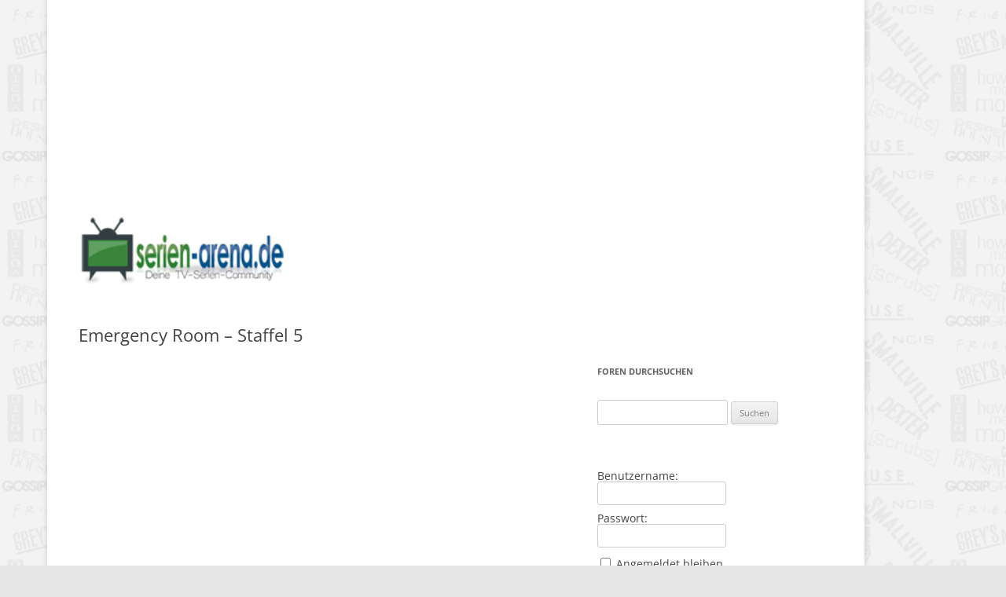

--- FILE ---
content_type: text/html; charset=UTF-8
request_url: https://www.serien-arena.de/forums/forum/drama/emergency-room-die-notaufnahme/emergency-room-staffel-5/
body_size: 10472
content:
<!DOCTYPE html>
<!--[if IE 7]><html class="ie ie7" lang="de">
<![endif]-->
<!--[if IE 8]><html class="ie ie8" lang="de">
<![endif]-->
<!--[if !(IE 7) & !(IE 8)]><!--><html lang="de">
<!--<![endif]--><head>
 <script async src="https://www.googletagmanager.com/gtag/js?id=UA-21061397-20"></script> <script>window.dataLayer = window.dataLayer || [];
  function gtag(){dataLayer.push(arguments);}
  gtag('js', new Date());

  gtag('config', 'UA-21061397-20');</script>  <script type="text/javascript" async=true>(function() {
  var host = "www.themoneytizer.de";
  var element = document.createElement('script');
  var firstScript = document.getElementsByTagName('script')[0];
  var url = 'https://cmp.inmobi.com'
    .concat('/choice/', '6Fv0cGNfc_bw8', '/', host, '/choice.js?tag_version=V3');
  var uspTries = 0;
  var uspTriesLimit = 3;
  element.async = true;
  element.type = 'text/javascript';
  element.src = url;

  firstScript.parentNode.insertBefore(element, firstScript);

  function makeStub() {
    var TCF_LOCATOR_NAME = '__tcfapiLocator';
    var queue = [];
    var win = window;
    var cmpFrame;

    function addFrame() {
      var doc = win.document;
      var otherCMP = !!(win.frames[TCF_LOCATOR_NAME]);

      if (!otherCMP) {
        if (doc.body) {
          var iframe = doc.createElement('iframe');

          iframe.style.cssText = 'display:none';
          iframe.name = TCF_LOCATOR_NAME;
          doc.body.appendChild(iframe);
        } else {
          setTimeout(addFrame, 5);
        }
      }
      return !otherCMP;
    }

    function tcfAPIHandler() {
      var gdprApplies;
      var args = arguments;

      if (!args.length) {
        return queue;
      } else if (args[0] === 'setGdprApplies') {
        if (
          args.length > 3 &&
          args[2] === 2 &&
          typeof args[3] === 'boolean'
        ) {
          gdprApplies = args[3];
          if (typeof args[2] === 'function') {
            args[2]('set', true);
          }
        }
      } else if (args[0] === 'ping') {
        var retr = {
          gdprApplies: gdprApplies,
          cmpLoaded: false,
          cmpStatus: 'stub'
        };

        if (typeof args[2] === 'function') {
          args[2](retr);
        }
      } else {
        if(args[0] === 'init' && typeof args[3] === 'object') {
          args[3] = Object.assign(args[3], { tag_version: 'V3' });
        }
        queue.push(args);
      }
    }

    function postMessageEventHandler(event) {
      var msgIsString = typeof event.data === 'string';
      var json = {};

      try {
        if (msgIsString) {
          json = JSON.parse(event.data);
        } else {
          json = event.data;
        }
      } catch (ignore) {}

      var payload = json.__tcfapiCall;

      if (payload) {
        window.__tcfapi(
          payload.command,
          payload.version,
          function(retValue, success) {
            var returnMsg = {
              __tcfapiReturn: {
                returnValue: retValue,
                success: success,
                callId: payload.callId
              }
            };
            if (msgIsString) {
              returnMsg = JSON.stringify(returnMsg);
            }
            if (event && event.source && event.source.postMessage) {
              event.source.postMessage(returnMsg, '*');
            }
          },
          payload.parameter
        );
      }
    }

    while (win) {
      try {
        if (win.frames[TCF_LOCATOR_NAME]) {
          cmpFrame = win;
          break;
        }
      } catch (ignore) {}

      if (win === window.top) {
        break;
      }
      win = win.parent;
    }
    if (!cmpFrame) {
      addFrame();
      win.__tcfapi = tcfAPIHandler;
      win.addEventListener('message', postMessageEventHandler, false);
    }
  };

  makeStub();

  var uspStubFunction = function() {
    var arg = arguments;
    if (typeof window.__uspapi !== uspStubFunction) {
      setTimeout(function() {
        if (typeof window.__uspapi !== 'undefined') {
          window.__uspapi.apply(window.__uspapi, arg);
        }
      }, 500);
    }
  };

  var checkIfUspIsReady = function() {
    uspTries++;
    if (window.__uspapi === uspStubFunction && uspTries < uspTriesLimit) {
      console.warn('USP is not accessible');
    } else {
      clearInterval(uspInterval);
    }
  };

  if (typeof window.__uspapi === 'undefined') {
    window.__uspapi = uspStubFunction;
    var uspInterval = setInterval(checkIfUspIsReady, 6000);
  }
})();</script> <meta charset="UTF-8" /><meta name="viewport" content="width=device-width" /><title>Emergency Room - Staffel 5 - Serien-Arena.de - Ein grosses Serien Forum fuer Fans von Fans</title><link rel="profile" href="https://gmpg.org/xfn/11" /><link rel="pingback" href="https://www.serien-arena.de/xmlrpc.php">
<!--[if lt IE 9]> <script src="https://www.serien-arena.de/wp-content/themes/twentytwelve/js/html5.js?ver=3.7.0" type="text/javascript"></script> <![endif]--><meta name='robots' content='index, follow, max-image-preview:large, max-snippet:-1, max-video-preview:-1' /><link rel="canonical" href="https://www.serien-arena.de/forums/forum/drama/emergency-room-die-notaufnahme/emergency-room-staffel-5/" /><meta property="og:locale" content="de_DE" /><meta property="og:type" content="article" /><meta property="og:title" content="Emergency Room - Staffel 5 - Serien-Arena.de - Ein grosses Serien Forum fuer Fans von Fans" /><meta property="og:url" content="https://www.serien-arena.de/forums/forum/drama/emergency-room-die-notaufnahme/emergency-room-staffel-5/" /><meta property="og:site_name" content="Serien-Arena.de - Ein grosses Serien Forum fuer Fans von Fans" /><meta property="article:modified_time" content="2022-08-09T17:37:47+00:00" /><meta name="twitter:card" content="summary_large_image" /> <script type="application/ld+json" class="yoast-schema-graph">{"@context":"https://schema.org","@graph":[{"@type":"WebPage","@id":"https://www.serien-arena.de/forums/forum/drama/emergency-room-die-notaufnahme/emergency-room-staffel-5/","url":"https://www.serien-arena.de/forums/forum/drama/emergency-room-die-notaufnahme/emergency-room-staffel-5/","name":"Emergency Room - Staffel 5 - Serien-Arena.de - Ein grosses Serien Forum fuer Fans von Fans","isPartOf":{"@id":"https://www.serien-arena.de/#website"},"datePublished":"2022-08-01T19:45:32+00:00","dateModified":"2022-08-09T17:37:47+00:00","breadcrumb":{"@id":"https://www.serien-arena.de/forums/forum/drama/emergency-room-die-notaufnahme/emergency-room-staffel-5/#breadcrumb"},"inLanguage":"de","potentialAction":[{"@type":"ReadAction","target":["https://www.serien-arena.de/forums/forum/drama/emergency-room-die-notaufnahme/emergency-room-staffel-5/"]}]},{"@type":"BreadcrumbList","@id":"https://www.serien-arena.de/forums/forum/drama/emergency-room-die-notaufnahme/emergency-room-staffel-5/#breadcrumb","itemListElement":[{"@type":"ListItem","position":1,"name":"Startseite","item":"https://www.serien-arena.de/"},{"@type":"ListItem","position":2,"name":"Foren","item":"https://www.serien-arena.de/forums/"},{"@type":"ListItem","position":3,"name":"Drama","item":"https://www.serien-arena.de/forums/forum/drama/"},{"@type":"ListItem","position":4,"name":"Emergency Room &#8211; Die Notaufnahme","item":"https://www.serien-arena.de/forums/forum/drama/emergency-room-die-notaufnahme/"},{"@type":"ListItem","position":5,"name":"Emergency Room &#8211; Staffel 5"}]},{"@type":"WebSite","@id":"https://www.serien-arena.de/#website","url":"https://www.serien-arena.de/","name":"Serien-Arena.de - Ein grosses Serien Forum fuer Fans von Fans","description":"","potentialAction":[{"@type":"SearchAction","target":{"@type":"EntryPoint","urlTemplate":"https://www.serien-arena.de/?s={search_term_string}"},"query-input":{"@type":"PropertyValueSpecification","valueRequired":true,"valueName":"search_term_string"}}],"inLanguage":"de"}]}</script> <link rel='dns-prefetch' href='//fonts.googleapis.com' /><link href='https://fonts.gstatic.com' crossorigin rel='preconnect' /><link rel="alternate" type="application/rss+xml" title="Serien-Arena.de - Ein grosses Serien Forum fuer Fans von Fans &raquo; Feed" href="https://www.serien-arena.de/feed/" /><link rel="alternate" type="application/rss+xml" title="Serien-Arena.de - Ein grosses Serien Forum fuer Fans von Fans &raquo; Kommentar-Feed" href="https://www.serien-arena.de/comments/feed/" /><link rel="alternate" type="application/rss+xml" title="Serien-Arena.de - Ein grosses Serien Forum fuer Fans von Fans &raquo; Kommentar-Feed zu Emergency Room &#8211; Staffel 5" href="https://www.serien-arena.de/forums/forum/drama/emergency-room-die-notaufnahme/emergency-room-staffel-5/feed/" /><link rel="alternate" title="oEmbed (JSON)" type="application/json+oembed" href="https://www.serien-arena.de/wp-json/oembed/1.0/embed?url=https%3A%2F%2Fwww.serien-arena.de%2Fforums%2Fforum%2Fdrama%2Femergency-room-die-notaufnahme%2Femergency-room-staffel-5%2F" /><link rel="alternate" title="oEmbed (XML)" type="text/xml+oembed" href="https://www.serien-arena.de/wp-json/oembed/1.0/embed?url=https%3A%2F%2Fwww.serien-arena.de%2Fforums%2Fforum%2Fdrama%2Femergency-room-die-notaufnahme%2Femergency-room-staffel-5%2F&#038;format=xml" /><style id='wp-img-auto-sizes-contain-inline-css' type='text/css'>img:is([sizes=auto i],[sizes^="auto," i]){contain-intrinsic-size:3000px 1500px}</style><link data-optimized="1" rel='stylesheet' id='wp-block-library-css' href='https://www.serien-arena.de/wp-content/litespeed/css/1d3e51fa9a0d2408e0e035eb48cdcba6.css?ver=13544' type='text/css' media='all' /><style id='wp-block-group-inline-css' type='text/css'>.wp-block-group{box-sizing:border-box}:where(.wp-block-group.wp-block-group-is-layout-constrained){position:relative}</style><style id='wp-block-group-theme-inline-css' type='text/css'>:where(.wp-block-group.has-background){padding:1.25em 2.375em}</style><style id='global-styles-inline-css' type='text/css'>:root{--wp--preset--aspect-ratio--square:1;--wp--preset--aspect-ratio--4-3:4/3;--wp--preset--aspect-ratio--3-4:3/4;--wp--preset--aspect-ratio--3-2:3/2;--wp--preset--aspect-ratio--2-3:2/3;--wp--preset--aspect-ratio--16-9:16/9;--wp--preset--aspect-ratio--9-16:9/16;--wp--preset--color--black:#000000;--wp--preset--color--cyan-bluish-gray:#abb8c3;--wp--preset--color--white:#fff;--wp--preset--color--pale-pink:#f78da7;--wp--preset--color--vivid-red:#cf2e2e;--wp--preset--color--luminous-vivid-orange:#ff6900;--wp--preset--color--luminous-vivid-amber:#fcb900;--wp--preset--color--light-green-cyan:#7bdcb5;--wp--preset--color--vivid-green-cyan:#00d084;--wp--preset--color--pale-cyan-blue:#8ed1fc;--wp--preset--color--vivid-cyan-blue:#0693e3;--wp--preset--color--vivid-purple:#9b51e0;--wp--preset--color--blue:#21759b;--wp--preset--color--dark-gray:#444;--wp--preset--color--medium-gray:#9f9f9f;--wp--preset--color--light-gray:#e6e6e6;--wp--preset--gradient--vivid-cyan-blue-to-vivid-purple:linear-gradient(135deg,rgb(6,147,227) 0%,rgb(155,81,224) 100%);--wp--preset--gradient--light-green-cyan-to-vivid-green-cyan:linear-gradient(135deg,rgb(122,220,180) 0%,rgb(0,208,130) 100%);--wp--preset--gradient--luminous-vivid-amber-to-luminous-vivid-orange:linear-gradient(135deg,rgb(252,185,0) 0%,rgb(255,105,0) 100%);--wp--preset--gradient--luminous-vivid-orange-to-vivid-red:linear-gradient(135deg,rgb(255,105,0) 0%,rgb(207,46,46) 100%);--wp--preset--gradient--very-light-gray-to-cyan-bluish-gray:linear-gradient(135deg,rgb(238,238,238) 0%,rgb(169,184,195) 100%);--wp--preset--gradient--cool-to-warm-spectrum:linear-gradient(135deg,rgb(74,234,220) 0%,rgb(151,120,209) 20%,rgb(207,42,186) 40%,rgb(238,44,130) 60%,rgb(251,105,98) 80%,rgb(254,248,76) 100%);--wp--preset--gradient--blush-light-purple:linear-gradient(135deg,rgb(255,206,236) 0%,rgb(152,150,240) 100%);--wp--preset--gradient--blush-bordeaux:linear-gradient(135deg,rgb(254,205,165) 0%,rgb(254,45,45) 50%,rgb(107,0,62) 100%);--wp--preset--gradient--luminous-dusk:linear-gradient(135deg,rgb(255,203,112) 0%,rgb(199,81,192) 50%,rgb(65,88,208) 100%);--wp--preset--gradient--pale-ocean:linear-gradient(135deg,rgb(255,245,203) 0%,rgb(182,227,212) 50%,rgb(51,167,181) 100%);--wp--preset--gradient--electric-grass:linear-gradient(135deg,rgb(202,248,128) 0%,rgb(113,206,126) 100%);--wp--preset--gradient--midnight:linear-gradient(135deg,rgb(2,3,129) 0%,rgb(40,116,252) 100%);--wp--preset--font-size--small:13px;--wp--preset--font-size--medium:20px;--wp--preset--font-size--large:36px;--wp--preset--font-size--x-large:42px;--wp--preset--spacing--20:0.44rem;--wp--preset--spacing--30:0.67rem;--wp--preset--spacing--40:1rem;--wp--preset--spacing--50:1.5rem;--wp--preset--spacing--60:2.25rem;--wp--preset--spacing--70:3.38rem;--wp--preset--spacing--80:5.06rem;--wp--preset--shadow--natural:6px 6px 9px rgba(0, 0, 0, 0.2);--wp--preset--shadow--deep:12px 12px 50px rgba(0, 0, 0, 0.4);--wp--preset--shadow--sharp:6px 6px 0px rgba(0, 0, 0, 0.2);--wp--preset--shadow--outlined:6px 6px 0px -3px rgb(255, 255, 255), 6px 6px rgb(0, 0, 0);--wp--preset--shadow--crisp:6px 6px 0px rgb(0, 0, 0)}:where(.is-layout-flex){gap:.5em}:where(.is-layout-grid){gap:.5em}body .is-layout-flex{display:flex}.is-layout-flex{flex-wrap:wrap;align-items:center}.is-layout-flex>:is(*,div){margin:0}body .is-layout-grid{display:grid}.is-layout-grid>:is(*,div){margin:0}:where(.wp-block-columns.is-layout-flex){gap:2em}:where(.wp-block-columns.is-layout-grid){gap:2em}:where(.wp-block-post-template.is-layout-flex){gap:1.25em}:where(.wp-block-post-template.is-layout-grid){gap:1.25em}.has-black-color{color:var(--wp--preset--color--black)!important}.has-cyan-bluish-gray-color{color:var(--wp--preset--color--cyan-bluish-gray)!important}.has-white-color{color:var(--wp--preset--color--white)!important}.has-pale-pink-color{color:var(--wp--preset--color--pale-pink)!important}.has-vivid-red-color{color:var(--wp--preset--color--vivid-red)!important}.has-luminous-vivid-orange-color{color:var(--wp--preset--color--luminous-vivid-orange)!important}.has-luminous-vivid-amber-color{color:var(--wp--preset--color--luminous-vivid-amber)!important}.has-light-green-cyan-color{color:var(--wp--preset--color--light-green-cyan)!important}.has-vivid-green-cyan-color{color:var(--wp--preset--color--vivid-green-cyan)!important}.has-pale-cyan-blue-color{color:var(--wp--preset--color--pale-cyan-blue)!important}.has-vivid-cyan-blue-color{color:var(--wp--preset--color--vivid-cyan-blue)!important}.has-vivid-purple-color{color:var(--wp--preset--color--vivid-purple)!important}.has-black-background-color{background-color:var(--wp--preset--color--black)!important}.has-cyan-bluish-gray-background-color{background-color:var(--wp--preset--color--cyan-bluish-gray)!important}.has-white-background-color{background-color:var(--wp--preset--color--white)!important}.has-pale-pink-background-color{background-color:var(--wp--preset--color--pale-pink)!important}.has-vivid-red-background-color{background-color:var(--wp--preset--color--vivid-red)!important}.has-luminous-vivid-orange-background-color{background-color:var(--wp--preset--color--luminous-vivid-orange)!important}.has-luminous-vivid-amber-background-color{background-color:var(--wp--preset--color--luminous-vivid-amber)!important}.has-light-green-cyan-background-color{background-color:var(--wp--preset--color--light-green-cyan)!important}.has-vivid-green-cyan-background-color{background-color:var(--wp--preset--color--vivid-green-cyan)!important}.has-pale-cyan-blue-background-color{background-color:var(--wp--preset--color--pale-cyan-blue)!important}.has-vivid-cyan-blue-background-color{background-color:var(--wp--preset--color--vivid-cyan-blue)!important}.has-vivid-purple-background-color{background-color:var(--wp--preset--color--vivid-purple)!important}.has-black-border-color{border-color:var(--wp--preset--color--black)!important}.has-cyan-bluish-gray-border-color{border-color:var(--wp--preset--color--cyan-bluish-gray)!important}.has-white-border-color{border-color:var(--wp--preset--color--white)!important}.has-pale-pink-border-color{border-color:var(--wp--preset--color--pale-pink)!important}.has-vivid-red-border-color{border-color:var(--wp--preset--color--vivid-red)!important}.has-luminous-vivid-orange-border-color{border-color:var(--wp--preset--color--luminous-vivid-orange)!important}.has-luminous-vivid-amber-border-color{border-color:var(--wp--preset--color--luminous-vivid-amber)!important}.has-light-green-cyan-border-color{border-color:var(--wp--preset--color--light-green-cyan)!important}.has-vivid-green-cyan-border-color{border-color:var(--wp--preset--color--vivid-green-cyan)!important}.has-pale-cyan-blue-border-color{border-color:var(--wp--preset--color--pale-cyan-blue)!important}.has-vivid-cyan-blue-border-color{border-color:var(--wp--preset--color--vivid-cyan-blue)!important}.has-vivid-purple-border-color{border-color:var(--wp--preset--color--vivid-purple)!important}.has-vivid-cyan-blue-to-vivid-purple-gradient-background{background:var(--wp--preset--gradient--vivid-cyan-blue-to-vivid-purple)!important}.has-light-green-cyan-to-vivid-green-cyan-gradient-background{background:var(--wp--preset--gradient--light-green-cyan-to-vivid-green-cyan)!important}.has-luminous-vivid-amber-to-luminous-vivid-orange-gradient-background{background:var(--wp--preset--gradient--luminous-vivid-amber-to-luminous-vivid-orange)!important}.has-luminous-vivid-orange-to-vivid-red-gradient-background{background:var(--wp--preset--gradient--luminous-vivid-orange-to-vivid-red)!important}.has-very-light-gray-to-cyan-bluish-gray-gradient-background{background:var(--wp--preset--gradient--very-light-gray-to-cyan-bluish-gray)!important}.has-cool-to-warm-spectrum-gradient-background{background:var(--wp--preset--gradient--cool-to-warm-spectrum)!important}.has-blush-light-purple-gradient-background{background:var(--wp--preset--gradient--blush-light-purple)!important}.has-blush-bordeaux-gradient-background{background:var(--wp--preset--gradient--blush-bordeaux)!important}.has-luminous-dusk-gradient-background{background:var(--wp--preset--gradient--luminous-dusk)!important}.has-pale-ocean-gradient-background{background:var(--wp--preset--gradient--pale-ocean)!important}.has-electric-grass-gradient-background{background:var(--wp--preset--gradient--electric-grass)!important}.has-midnight-gradient-background{background:var(--wp--preset--gradient--midnight)!important}.has-small-font-size{font-size:var(--wp--preset--font-size--small)!important}.has-medium-font-size{font-size:var(--wp--preset--font-size--medium)!important}.has-large-font-size{font-size:var(--wp--preset--font-size--large)!important}.has-x-large-font-size{font-size:var(--wp--preset--font-size--x-large)!important}</style><style id='classic-theme-styles-inline-css' type='text/css'>/*! This file is auto-generated */
.wp-block-button__link{color:#fff;background-color:#32373c;border-radius:9999px;box-shadow:none;text-decoration:none;padding:calc(.667em + 2px) calc(1.333em + 2px);font-size:1.125em}.wp-block-file__button{background:#32373c;color:#fff;text-decoration:none}</style><link data-optimized="1" rel='stylesheet' id='bbp-default-css' href='https://www.serien-arena.de/wp-content/litespeed/css/31ad183362600d539e77ae8ff1a42095.css?ver=e6e65' type='text/css' media='all' /><link data-optimized="1" rel='stylesheet' id='wpa-css-css' href='https://www.serien-arena.de/wp-content/litespeed/css/c8ddea1d0b220aa6f2136d7cfbc81b50.css?ver=90fbc' type='text/css' media='all' /><link data-optimized="1" rel='stylesheet' id='twentytwelve-fonts-css' href='https://www.serien-arena.de/wp-content/litespeed/css/4ddc539b38d7de7111708616c9630c3a.css?ver=30c3a' type='text/css' media='all' /><link data-optimized="1" rel='stylesheet' id='twentytwelve-style-css' href='https://www.serien-arena.de/wp-content/litespeed/css/065c437de057f85f2b27502f3afa1f95.css?ver=7bb44' type='text/css' media='all' /><link data-optimized="1" rel='stylesheet' id='twentytwelve-block-style-css' href='https://www.serien-arena.de/wp-content/litespeed/css/27fb4d0432b0594f5bccfc22a46077e7.css?ver=ca69f' type='text/css' media='all' /> <script type="text/javascript" src="https://www.serien-arena.de/wp-includes/js/jquery/jquery.min.js?ver=3.7.1" id="jquery-core-js"></script> <script type="text/javascript" src="https://www.serien-arena.de/wp-includes/js/jquery/jquery-migrate.min.js?ver=3.4.1" id="jquery-migrate-js"></script> <link rel="https://api.w.org/" href="https://www.serien-arena.de/wp-json/" /><link rel="EditURI" type="application/rsd+xml" title="RSD" href="https://www.serien-arena.de/xmlrpc.php?rsd" /><meta name="generator" content="WordPress 6.9" /><link rel='shortlink' href='https://www.serien-arena.de/?p=174434' /><style type="text/css">.aiovg-player{display:block;position:relative;border-radius:3px;padding-bottom:56.25%;width:100%;height:0;overflow:hidden}.aiovg-player iframe,.aiovg-player .video-js,.aiovg-player .plyr{--plyr-color-main:#00b2ff;position:absolute;inset:0;margin:0;padding:0;width:100%;height:100%}</style><style type="text/css" id="custom-background-css">body.custom-background{background-image:url(https://www.serien-arena.de/wp-content/uploads/2022/07/logo1.png);background-position:left top;background-size:auto;background-repeat:repeat;background-attachment:scroll}</style><link data-optimized="1" rel='stylesheet' id='all-in-one-video-gallery-public-css' href='https://www.serien-arena.de/wp-content/litespeed/css/dbe6ccc59b5924996d959189c86da30e.css?ver=6f843' type='text/css' media='all' /></head><body class="forum bbpress bbp-no-js wp-singular forum-template-default single single-forum postid-174434 custom-background wp-embed-responsive wp-theme-twentytwelve custom-font-enabled single-author"> <script type="text/javascript" id="bbp-swap-no-js-body-class">document.body.className = document.body.className.replace( 'bbp-no-js', 'bbp-js' );</script> <script src="//www.serien-arena.de/side.js"></script> <script>if (window.innerWidth < 1000) {
    document.write('<div id="page" class="hfeed site" style="margin-top: -0.8em;z-index:9999">'); 
}</script> <header id="masthead" class="site-header"><TABLE CELLSPACING=0 BORDER=0 CELLPADDING=0 WIDTH=100%><TR><TD ><a href="/"><img src="https://www.serien-arena.de/serien-arena-logo.png" border="0px" height="90px" alt="Startseite" /></a></TD><TD  WIDTH=728 align="right"></TD></TR></TABLE></header><div id="main" class="wrapper"><div id="primary" class="site-content"><div id="content" role="main"><article id="post-174434" class="post-174434 forum type-forum status-publish hentry"><header class="entry-header"><h1 class="entry-title">Emergency Room &#8211; Staffel 5</h1></header> <script src="//www.serien-arena.de/bottom.js"></script> <div class="entry-content"><div id="bbpress-forums" class="bbpress-wrapper"><div class="bbp-template-notice info"><ul><li class="bbp-forum-description">Dieses Forum enthält 27 Themen, 22 Antworten und wurde zuletzt vor <a href="https://www.serien-arena.de/forums/topic/5x22-ueberraschung-ot-getting-to-know-you/#post-441114" title="Antwort auf: 5&#215;22 &#8211; Überraschung (OT: Getting To Know You)">vor 13 Jahren, 9 Monaten</a> von <a href="https://www.serien-arena.de/forums/users/starlight/" title="Das Profil von Starlight anzeigen" class="bbp-author-link"><span  class="bbp-author-avatar"><img alt='' src='https://secure.gravatar.com/avatar/2dd87ff5d09f07c5bcf12d6e925f6a7e031479f4a9faa6361f6e943afd442c99?s=14&#038;d=mm&#038;r=g' srcset='https://secure.gravatar.com/avatar/2dd87ff5d09f07c5bcf12d6e925f6a7e031479f4a9faa6361f6e943afd442c99?s=28&#038;d=mm&#038;r=g 2x' class='avatar avatar-14 photo' height='14' width='14' loading='lazy' decoding='async'/></span><span  class="bbp-author-name">Starlight</span></a> aktualisiert.</li></ul></div><div class="bbp-pagination"><div class="bbp-pagination-count">Ansicht von 15 Themen – 1 bis 15 (von insgesamt 27)</div><div class="bbp-pagination-links"><span aria-current="page" class="page-numbers current">1</span>
<a class="page-numbers" href="https://www.serien-arena.de/forums/forum/drama/emergency-room-die-notaufnahme/emergency-room-staffel-5/page/2/">2</a>
<a class="next page-numbers" href="https://www.serien-arena.de/forums/forum/drama/emergency-room-die-notaufnahme/emergency-room-staffel-5/page/2/">&rarr;</a></div></div><ul id="bbp-forum-174434" class="bbp-topics"><li class="bbp-header"><ul class="forum-titles"><li class="bbp-topic-title">Thema</li><li class="bbp-topic-voice-count">Teilnehmer</li><li class="bbp-topic-reply-count">Beiträge</li><li class="bbp-topic-freshness">Letzter Beitrag</li></ul></li><li class="bbp-body"><ul id="bbp-topic-194465" class="loop-item-0 user-id-7433 bbp-parent-forum-174434 odd  post-194465 topic type-topic status-publish hentry"><li class="bbp-topic-title">
<a class="bbp-topic-permalink" href="https://www.serien-arena.de/forums/topic/5x22-ueberraschung-ot-getting-to-know-you/">5&#215;22 &#8211; Überraschung (OT: Getting To Know You)</a><p class="bbp-topic-meta">
<span class="bbp-topic-started-by">Gestartet von: <a href="https://www.serien-arena.de/forums/users/dayzd/" title="Das Profil von dayzd anzeigen" class="bbp-author-link"><span  class="bbp-author-avatar"><img alt='' src='https://secure.gravatar.com/avatar/eb71f0dd0e67f8946e047c68d5800aad9d62873db0df0461d23e84ddaa74bce6?s=14&#038;d=mm&#038;r=g' srcset='https://secure.gravatar.com/avatar/eb71f0dd0e67f8946e047c68d5800aad9d62873db0df0461d23e84ddaa74bce6?s=28&#038;d=mm&#038;r=g 2x' class='avatar avatar-14 photo' height='14' width='14' loading='lazy' decoding='async'/></span><span  class="bbp-author-name">dayzd</span></a></span></p></li><li class="bbp-topic-voice-count">0</li><li class="bbp-topic-reply-count">1</li><li class="bbp-topic-freshness">
<a href="https://www.serien-arena.de/forums/topic/5x22-ueberraschung-ot-getting-to-know-you/" title="5&#215;22 &#8211; Überraschung (OT: Getting To Know You)">vor 13 Jahren, 9 Monaten</a><p class="bbp-topic-meta">
<span class="bbp-topic-freshness-author"></span></p></li></ul><ul id="bbp-topic-194464" class="loop-item-1 user-id-7433 bbp-parent-forum-174434 even  post-194464 topic type-topic status-publish hentry"><li class="bbp-topic-title">
<a class="bbp-topic-permalink" href="https://www.serien-arena.de/forums/topic/5x21-ein-feind-fuers-leben-ot-responsible-parties/">5&#215;21 &#8211; Ein Feind fürs Leben (OT: Responsible Parties)</a><p class="bbp-topic-meta">
<span class="bbp-topic-started-by">Gestartet von: <a href="https://www.serien-arena.de/forums/users/dayzd/" title="Das Profil von dayzd anzeigen" class="bbp-author-link"><span  class="bbp-author-avatar"><img alt='' src='https://secure.gravatar.com/avatar/eb71f0dd0e67f8946e047c68d5800aad9d62873db0df0461d23e84ddaa74bce6?s=14&#038;d=mm&#038;r=g' srcset='https://secure.gravatar.com/avatar/eb71f0dd0e67f8946e047c68d5800aad9d62873db0df0461d23e84ddaa74bce6?s=28&#038;d=mm&#038;r=g 2x' class='avatar avatar-14 photo' height='14' width='14' loading='lazy' decoding='async'/></span><span  class="bbp-author-name">dayzd</span></a></span></p></li><li class="bbp-topic-voice-count">0</li><li class="bbp-topic-reply-count">1</li><li class="bbp-topic-freshness">
<a href="https://www.serien-arena.de/forums/topic/5x21-ein-feind-fuers-leben-ot-responsible-parties/" title="5&#215;21 &#8211; Ein Feind fürs Leben (OT: Responsible Parties)">vor 13 Jahren, 9 Monaten</a><p class="bbp-topic-meta">
<span class="bbp-topic-freshness-author"></span></p></li></ul><ul id="bbp-topic-194383" class="loop-item-2 user-id-7433 bbp-parent-forum-174434 odd  post-194383 topic type-topic status-publish hentry"><li class="bbp-topic-title">
<a class="bbp-topic-permalink" href="https://www.serien-arena.de/forums/topic/5x20-minuten-der-dunkelheit-ot-power/">5&#215;20 &#8211; Minuten der Dunkelheit (OT: Power)</a><p class="bbp-topic-meta">
<span class="bbp-topic-started-by">Gestartet von: <a href="https://www.serien-arena.de/forums/users/dayzd/" title="Das Profil von dayzd anzeigen" class="bbp-author-link"><span  class="bbp-author-avatar"><img alt='' src='https://secure.gravatar.com/avatar/eb71f0dd0e67f8946e047c68d5800aad9d62873db0df0461d23e84ddaa74bce6?s=14&#038;d=mm&#038;r=g' srcset='https://secure.gravatar.com/avatar/eb71f0dd0e67f8946e047c68d5800aad9d62873db0df0461d23e84ddaa74bce6?s=28&#038;d=mm&#038;r=g 2x' class='avatar avatar-14 photo' height='14' width='14' loading='lazy' decoding='async'/></span><span  class="bbp-author-name">dayzd</span></a></span></p></li><li class="bbp-topic-voice-count">0</li><li class="bbp-topic-reply-count">1</li><li class="bbp-topic-freshness">
<a href="https://www.serien-arena.de/forums/topic/5x20-minuten-der-dunkelheit-ot-power/" title="5&#215;20 &#8211; Minuten der Dunkelheit (OT: Power)">vor 13 Jahren, 9 Monaten</a><p class="bbp-topic-meta">
<span class="bbp-topic-freshness-author"></span></p></li></ul><ul id="bbp-topic-194365" class="loop-item-3 user-id-7433 bbp-parent-forum-174434 even  post-194365 topic type-topic status-publish hentry"><li class="bbp-topic-title">
<a class="bbp-topic-permalink" href="https://www.serien-arena.de/forums/topic/5x19-goettliche-fuegung-ot-rites-of-spring/">5&#215;19 &#8211; Göttliche Fügung (OT: Rites Of Spring)</a><p class="bbp-topic-meta">
<span class="bbp-topic-started-by">Gestartet von: <a href="https://www.serien-arena.de/forums/users/dayzd/" title="Das Profil von dayzd anzeigen" class="bbp-author-link"><span  class="bbp-author-avatar"><img alt='' src='https://secure.gravatar.com/avatar/eb71f0dd0e67f8946e047c68d5800aad9d62873db0df0461d23e84ddaa74bce6?s=14&#038;d=mm&#038;r=g' srcset='https://secure.gravatar.com/avatar/eb71f0dd0e67f8946e047c68d5800aad9d62873db0df0461d23e84ddaa74bce6?s=28&#038;d=mm&#038;r=g 2x' class='avatar avatar-14 photo' height='14' width='14' loading='lazy' decoding='async'/></span><span  class="bbp-author-name">dayzd</span></a></span></p></li><li class="bbp-topic-voice-count">0</li><li class="bbp-topic-reply-count">1</li><li class="bbp-topic-freshness">
<a href="https://www.serien-arena.de/forums/topic/5x19-goettliche-fuegung-ot-rites-of-spring/" title="5&#215;19 &#8211; Göttliche Fügung (OT: Rites Of Spring)">vor 13 Jahren, 9 Monaten</a><p class="bbp-topic-meta">
<span class="bbp-topic-freshness-author"></span></p></li></ul><ul id="bbp-topic-194341" class="loop-item-4 user-id-7433 bbp-parent-forum-174434 odd  post-194341 topic type-topic status-publish hentry"><li class="bbp-topic-title">
<a class="bbp-topic-permalink" href="https://www.serien-arena.de/forums/topic/5x18-schmerzhafte-erinnerung-ot-point-of-origin/">5&#215;18 &#8211; Schmerzhafte Erinnerung (OT: Point Of Origin)</a><p class="bbp-topic-meta">
<span class="bbp-topic-started-by">Gestartet von: <a href="https://www.serien-arena.de/forums/users/dayzd/" title="Das Profil von dayzd anzeigen" class="bbp-author-link"><span  class="bbp-author-avatar"><img alt='' src='https://secure.gravatar.com/avatar/eb71f0dd0e67f8946e047c68d5800aad9d62873db0df0461d23e84ddaa74bce6?s=14&#038;d=mm&#038;r=g' srcset='https://secure.gravatar.com/avatar/eb71f0dd0e67f8946e047c68d5800aad9d62873db0df0461d23e84ddaa74bce6?s=28&#038;d=mm&#038;r=g 2x' class='avatar avatar-14 photo' height='14' width='14' loading='lazy' decoding='async'/></span><span  class="bbp-author-name">dayzd</span></a></span></p></li><li class="bbp-topic-voice-count">0</li><li class="bbp-topic-reply-count">1</li><li class="bbp-topic-freshness">
<a href="https://www.serien-arena.de/forums/topic/5x18-schmerzhafte-erinnerung-ot-point-of-origin/" title="5&#215;18 &#8211; Schmerzhafte Erinnerung (OT: Point Of Origin)">vor 13 Jahren, 9 Monaten</a><p class="bbp-topic-meta">
<span class="bbp-topic-freshness-author"></span></p></li></ul><ul id="bbp-topic-194336" class="loop-item-5 user-id-7433 bbp-parent-forum-174434 even  post-194336 topic type-topic status-publish hentry"><li class="bbp-topic-title">
<a class="bbp-topic-permalink" href="https://www.serien-arena.de/forums/topic/5x17-boeses-nachspiel-ot-sticks-and-stones/">5&#215;17 &#8211; Böses Nachspiel (OT: Sticks And Stones)</a><p class="bbp-topic-meta">
<span class="bbp-topic-started-by">Gestartet von: <a href="https://www.serien-arena.de/forums/users/dayzd/" title="Das Profil von dayzd anzeigen" class="bbp-author-link"><span  class="bbp-author-avatar"><img alt='' src='https://secure.gravatar.com/avatar/eb71f0dd0e67f8946e047c68d5800aad9d62873db0df0461d23e84ddaa74bce6?s=14&#038;d=mm&#038;r=g' srcset='https://secure.gravatar.com/avatar/eb71f0dd0e67f8946e047c68d5800aad9d62873db0df0461d23e84ddaa74bce6?s=28&#038;d=mm&#038;r=g 2x' class='avatar avatar-14 photo' height='14' width='14' loading='lazy' decoding='async'/></span><span  class="bbp-author-name">dayzd</span></a></span></p></li><li class="bbp-topic-voice-count">0</li><li class="bbp-topic-reply-count">1</li><li class="bbp-topic-freshness">
<a href="https://www.serien-arena.de/forums/topic/5x17-boeses-nachspiel-ot-sticks-and-stones/" title="5&#215;17 &#8211; Böses Nachspiel (OT: Sticks And Stones)">vor 13 Jahren, 9 Monaten</a><p class="bbp-topic-meta">
<span class="bbp-topic-freshness-author"></span></p></li></ul><ul id="bbp-topic-194298" class="loop-item-6 user-id-7433 bbp-parent-forum-174434 odd  post-194298 topic type-topic status-publish hentry"><li class="bbp-topic-title">
<a class="bbp-topic-permalink" href="https://www.serien-arena.de/forums/topic/5x16-am-ende-der-welt-ot-middle-of-nowhere/">5&#215;16 &#8211; Am Ende der Welt (OT: Middle Of Nowhere)</a><p class="bbp-topic-meta">
<span class="bbp-topic-started-by">Gestartet von: <a href="https://www.serien-arena.de/forums/users/dayzd/" title="Das Profil von dayzd anzeigen" class="bbp-author-link"><span  class="bbp-author-avatar"><img alt='' src='https://secure.gravatar.com/avatar/eb71f0dd0e67f8946e047c68d5800aad9d62873db0df0461d23e84ddaa74bce6?s=14&#038;d=mm&#038;r=g' srcset='https://secure.gravatar.com/avatar/eb71f0dd0e67f8946e047c68d5800aad9d62873db0df0461d23e84ddaa74bce6?s=28&#038;d=mm&#038;r=g 2x' class='avatar avatar-14 photo' height='14' width='14' loading='lazy' decoding='async'/></span><span  class="bbp-author-name">dayzd</span></a></span></p></li><li class="bbp-topic-voice-count">0</li><li class="bbp-topic-reply-count">1</li><li class="bbp-topic-freshness">
<a href="https://www.serien-arena.de/forums/topic/5x16-am-ende-der-welt-ot-middle-of-nowhere/" title="5&#215;16 &#8211; Am Ende der Welt (OT: Middle Of Nowhere)">vor 13 Jahren, 9 Monaten</a><p class="bbp-topic-meta">
<span class="bbp-topic-freshness-author"></span></p></li></ul><ul id="bbp-topic-194194" class="loop-item-7 user-id-7433 bbp-parent-forum-174434 even  post-194194 topic type-topic status-publish hentry"><li class="bbp-topic-title">
<a class="bbp-topic-permalink" href="https://www.serien-arena.de/forums/topic/5x15-der-sturm-teil-2-ot-the-storm-part-2/">5&#215;15 &#8211; Der Sturm (Teil 2) (OT: The Storm (Part 2))</a><p class="bbp-topic-meta">
<span class="bbp-topic-started-by">Gestartet von: <a href="https://www.serien-arena.de/forums/users/dayzd/" title="Das Profil von dayzd anzeigen" class="bbp-author-link"><span  class="bbp-author-avatar"><img alt='' src='https://secure.gravatar.com/avatar/eb71f0dd0e67f8946e047c68d5800aad9d62873db0df0461d23e84ddaa74bce6?s=14&#038;d=mm&#038;r=g' srcset='https://secure.gravatar.com/avatar/eb71f0dd0e67f8946e047c68d5800aad9d62873db0df0461d23e84ddaa74bce6?s=28&#038;d=mm&#038;r=g 2x' class='avatar avatar-14 photo' height='14' width='14' loading='lazy' decoding='async'/></span><span  class="bbp-author-name">dayzd</span></a></span></p></li><li class="bbp-topic-voice-count">0</li><li class="bbp-topic-reply-count">1</li><li class="bbp-topic-freshness">
<a href="https://www.serien-arena.de/forums/topic/5x15-der-sturm-teil-2-ot-the-storm-part-2/" title="5&#215;15 &#8211; Der Sturm (Teil 2) (OT: The Storm (Part 2))">vor 13 Jahren, 9 Monaten</a><p class="bbp-topic-meta">
<span class="bbp-topic-freshness-author"></span></p></li></ul><ul id="bbp-topic-194173" class="loop-item-8 user-id-7433 bbp-parent-forum-174434 odd  post-194173 topic type-topic status-publish hentry"><li class="bbp-topic-title">
<a class="bbp-topic-permalink" href="https://www.serien-arena.de/forums/topic/5x14-der-sturm-teil-1-ot-the-storm-part-one/">5&#215;14 &#8211; Der Sturm (Teil 1) (OT: The Storm (Part One))</a><p class="bbp-topic-meta">
<span class="bbp-topic-started-by">Gestartet von: <a href="https://www.serien-arena.de/forums/users/dayzd/" title="Das Profil von dayzd anzeigen" class="bbp-author-link"><span  class="bbp-author-avatar"><img alt='' src='https://secure.gravatar.com/avatar/eb71f0dd0e67f8946e047c68d5800aad9d62873db0df0461d23e84ddaa74bce6?s=14&#038;d=mm&#038;r=g' srcset='https://secure.gravatar.com/avatar/eb71f0dd0e67f8946e047c68d5800aad9d62873db0df0461d23e84ddaa74bce6?s=28&#038;d=mm&#038;r=g 2x' class='avatar avatar-14 photo' height='14' width='14' loading='lazy' decoding='async'/></span><span  class="bbp-author-name">dayzd</span></a></span></p></li><li class="bbp-topic-voice-count">0</li><li class="bbp-topic-reply-count">1</li><li class="bbp-topic-freshness">
<a href="https://www.serien-arena.de/forums/topic/5x14-der-sturm-teil-1-ot-the-storm-part-one/" title="5&#215;14 &#8211; Der Sturm (Teil 1) (OT: The Storm (Part One))">vor 13 Jahren, 9 Monaten</a><p class="bbp-topic-meta">
<span class="bbp-topic-freshness-author"></span></p></li></ul><ul id="bbp-topic-194170" class="loop-item-9 user-id-7433 bbp-parent-forum-174434 even  post-194170 topic type-topic status-publish hentry"><li class="bbp-topic-title">
<a class="bbp-topic-permalink" href="https://www.serien-arena.de/forums/topic/5x13-moralische-erpressung-ot-choosing-joi/">5&#215;13 &#8211; Moralische Erpressung (OT: Choosing Joi)</a><p class="bbp-topic-meta">
<span class="bbp-topic-started-by">Gestartet von: <a href="https://www.serien-arena.de/forums/users/dayzd/" title="Das Profil von dayzd anzeigen" class="bbp-author-link"><span  class="bbp-author-avatar"><img alt='' src='https://secure.gravatar.com/avatar/eb71f0dd0e67f8946e047c68d5800aad9d62873db0df0461d23e84ddaa74bce6?s=14&#038;d=mm&#038;r=g' srcset='https://secure.gravatar.com/avatar/eb71f0dd0e67f8946e047c68d5800aad9d62873db0df0461d23e84ddaa74bce6?s=28&#038;d=mm&#038;r=g 2x' class='avatar avatar-14 photo' height='14' width='14' loading='lazy' decoding='async'/></span><span  class="bbp-author-name">dayzd</span></a></span></p></li><li class="bbp-topic-voice-count">0</li><li class="bbp-topic-reply-count">1</li><li class="bbp-topic-freshness">
<a href="https://www.serien-arena.de/forums/topic/5x13-moralische-erpressung-ot-choosing-joi/" title="5&#215;13 &#8211; Moralische Erpressung (OT: Choosing Joi)">vor 13 Jahren, 9 Monaten</a><p class="bbp-topic-meta">
<span class="bbp-topic-freshness-author"></span></p></li></ul><ul id="bbp-topic-194137" class="loop-item-10 user-id-7433 bbp-parent-forum-174434 odd  post-194137 topic type-topic status-publish hentry"><li class="bbp-topic-title">
<a class="bbp-topic-permalink" href="https://www.serien-arena.de/forums/topic/5x12-die-nasa-ruft-ot-double-blind/">5&#215;12 &#8211; Die NASA ruft (OT: Double Blind)</a><p class="bbp-topic-meta">
<span class="bbp-topic-started-by">Gestartet von: <a href="https://www.serien-arena.de/forums/users/dayzd/" title="Das Profil von dayzd anzeigen" class="bbp-author-link"><span  class="bbp-author-avatar"><img alt='' src='https://secure.gravatar.com/avatar/eb71f0dd0e67f8946e047c68d5800aad9d62873db0df0461d23e84ddaa74bce6?s=14&#038;d=mm&#038;r=g' srcset='https://secure.gravatar.com/avatar/eb71f0dd0e67f8946e047c68d5800aad9d62873db0df0461d23e84ddaa74bce6?s=28&#038;d=mm&#038;r=g 2x' class='avatar avatar-14 photo' height='14' width='14' loading='lazy' decoding='async'/></span><span  class="bbp-author-name">dayzd</span></a></span></p></li><li class="bbp-topic-voice-count">0</li><li class="bbp-topic-reply-count">1</li><li class="bbp-topic-freshness">
<a href="https://www.serien-arena.de/forums/topic/5x12-die-nasa-ruft-ot-double-blind/" title="5&#215;12 &#8211; Die NASA ruft (OT: Double Blind)">vor 13 Jahren, 9 Monaten</a><p class="bbp-topic-meta">
<span class="bbp-topic-freshness-author"></span></p></li></ul><ul id="bbp-topic-194097" class="loop-item-11 user-id-7433 bbp-parent-forum-174434 even  post-194097 topic type-topic status-publish hentry"><li class="bbp-topic-title">
<a class="bbp-topic-permalink" href="https://www.serien-arena.de/forums/topic/5x11-wer-ist-amanda-lee-ot-nobody-doesnt-like-amanda-lee/">5&#215;11 &#8211; Wer ist Amanda Lee? (OT: Nobody Doesn´t Like Amanda Lee)</a><p class="bbp-topic-meta">
<span class="bbp-topic-started-by">Gestartet von: <a href="https://www.serien-arena.de/forums/users/dayzd/" title="Das Profil von dayzd anzeigen" class="bbp-author-link"><span  class="bbp-author-avatar"><img alt='' src='https://secure.gravatar.com/avatar/eb71f0dd0e67f8946e047c68d5800aad9d62873db0df0461d23e84ddaa74bce6?s=14&#038;d=mm&#038;r=g' srcset='https://secure.gravatar.com/avatar/eb71f0dd0e67f8946e047c68d5800aad9d62873db0df0461d23e84ddaa74bce6?s=28&#038;d=mm&#038;r=g 2x' class='avatar avatar-14 photo' height='14' width='14' loading='lazy' decoding='async'/></span><span  class="bbp-author-name">dayzd</span></a></span></p></li><li class="bbp-topic-voice-count">0</li><li class="bbp-topic-reply-count">1</li><li class="bbp-topic-freshness">
<a href="https://www.serien-arena.de/forums/topic/5x11-wer-ist-amanda-lee-ot-nobody-doesnt-like-amanda-lee/" title="5&#215;11 &#8211; Wer ist Amanda Lee? (OT: Nobody Doesn´t Like Amanda Lee)">vor 13 Jahren, 9 Monaten</a><p class="bbp-topic-meta">
<span class="bbp-topic-freshness-author"></span></p></li></ul><ul id="bbp-topic-194060" class="loop-item-12 user-id-7433 bbp-parent-forum-174434 odd  post-194060 topic type-topic status-publish hentry"><li class="bbp-topic-title">
<a class="bbp-topic-permalink" href="https://www.serien-arena.de/forums/topic/5x10-ein-werkzeug-gottes-ot-the-miracle-worker/">5&#215;10 &#8211; Ein Werkzeug Gottes (OT: The Miracle Worker)</a><p class="bbp-topic-meta">
<span class="bbp-topic-started-by">Gestartet von: <a href="https://www.serien-arena.de/forums/users/dayzd/" title="Das Profil von dayzd anzeigen" class="bbp-author-link"><span  class="bbp-author-avatar"><img alt='' src='https://secure.gravatar.com/avatar/eb71f0dd0e67f8946e047c68d5800aad9d62873db0df0461d23e84ddaa74bce6?s=14&#038;d=mm&#038;r=g' srcset='https://secure.gravatar.com/avatar/eb71f0dd0e67f8946e047c68d5800aad9d62873db0df0461d23e84ddaa74bce6?s=28&#038;d=mm&#038;r=g 2x' class='avatar avatar-14 photo' height='14' width='14' loading='lazy' decoding='async'/></span><span  class="bbp-author-name">dayzd</span></a></span></p></li><li class="bbp-topic-voice-count">0</li><li class="bbp-topic-reply-count">1</li><li class="bbp-topic-freshness">
<a href="https://www.serien-arena.de/forums/topic/5x10-ein-werkzeug-gottes-ot-the-miracle-worker/" title="5&#215;10 &#8211; Ein Werkzeug Gottes (OT: The Miracle Worker)">vor 13 Jahren, 9 Monaten</a><p class="bbp-topic-meta">
<span class="bbp-topic-freshness-author"></span></p></li></ul><ul id="bbp-topic-194016" class="loop-item-13 user-id-7433 bbp-parent-forum-174434 even  post-194016 topic type-topic status-publish hentry"><li class="bbp-topic-title">
<a class="bbp-topic-permalink" href="https://www.serien-arena.de/forums/topic/5x09-kalte-kinderwelt-ot-good-luck-ruth-johnson/">5&#215;09 &#8211; Kalte Kinderwelt (OT: Good Luck, Ruth Johnson)</a><p class="bbp-topic-meta">
<span class="bbp-topic-started-by">Gestartet von: <a href="https://www.serien-arena.de/forums/users/dayzd/" title="Das Profil von dayzd anzeigen" class="bbp-author-link"><span  class="bbp-author-avatar"><img alt='' src='https://secure.gravatar.com/avatar/eb71f0dd0e67f8946e047c68d5800aad9d62873db0df0461d23e84ddaa74bce6?s=14&#038;d=mm&#038;r=g' srcset='https://secure.gravatar.com/avatar/eb71f0dd0e67f8946e047c68d5800aad9d62873db0df0461d23e84ddaa74bce6?s=28&#038;d=mm&#038;r=g 2x' class='avatar avatar-14 photo' height='14' width='14' loading='lazy' decoding='async'/></span><span  class="bbp-author-name">dayzd</span></a></span></p></li><li class="bbp-topic-voice-count">0</li><li class="bbp-topic-reply-count">1</li><li class="bbp-topic-freshness">
<a href="https://www.serien-arena.de/forums/topic/5x09-kalte-kinderwelt-ot-good-luck-ruth-johnson/" title="5&#215;09 &#8211; Kalte Kinderwelt (OT: Good Luck, Ruth Johnson)">vor 13 Jahren, 9 Monaten</a><p class="bbp-topic-meta">
<span class="bbp-topic-freshness-author"></span></p></li></ul><ul id="bbp-topic-194002" class="loop-item-14 user-id-7433 bbp-parent-forum-174434 odd  post-194002 topic type-topic status-publish hentry"><li class="bbp-topic-title">
<a class="bbp-topic-permalink" href="https://www.serien-arena.de/forums/topic/5x08-ein-guter-kampf-ot-the-good-fight/">5&#215;08 &#8211; Ein guter Kampf (OT: The Good Fight)</a><p class="bbp-topic-meta">
<span class="bbp-topic-started-by">Gestartet von: <a href="https://www.serien-arena.de/forums/users/dayzd/" title="Das Profil von dayzd anzeigen" class="bbp-author-link"><span  class="bbp-author-avatar"><img alt='' src='https://secure.gravatar.com/avatar/eb71f0dd0e67f8946e047c68d5800aad9d62873db0df0461d23e84ddaa74bce6?s=14&#038;d=mm&#038;r=g' srcset='https://secure.gravatar.com/avatar/eb71f0dd0e67f8946e047c68d5800aad9d62873db0df0461d23e84ddaa74bce6?s=28&#038;d=mm&#038;r=g 2x' class='avatar avatar-14 photo' height='14' width='14' loading='lazy' decoding='async'/></span><span  class="bbp-author-name">dayzd</span></a></span></p></li><li class="bbp-topic-voice-count">0</li><li class="bbp-topic-reply-count">1</li><li class="bbp-topic-freshness">
<a href="https://www.serien-arena.de/forums/topic/5x08-ein-guter-kampf-ot-the-good-fight/" title="5&#215;08 &#8211; Ein guter Kampf (OT: The Good Fight)">vor 13 Jahren, 9 Monaten</a><p class="bbp-topic-meta">
<span class="bbp-topic-freshness-author"></span></p></li></ul></li><li class="bbp-footer"><div class="tr"><p>
<span class="td colspan4">&nbsp;</span></p></div></li></ul><div class="bbp-pagination"><div class="bbp-pagination-count">Ansicht von 15 Themen – 1 bis 15 (von insgesamt 27)</div><div class="bbp-pagination-links"><span aria-current="page" class="page-numbers current">1</span>
<a class="page-numbers" href="https://www.serien-arena.de/forums/forum/drama/emergency-room-die-notaufnahme/emergency-room-staffel-5/page/2/">2</a>
<a class="next page-numbers" href="https://www.serien-arena.de/forums/forum/drama/emergency-room-die-notaufnahme/emergency-room-staffel-5/page/2/">&rarr;</a></div></div><div id="no-topic-174434" class="bbp-no-topic"><div class="bbp-template-notice"><ul><li>Du musst angemeldet sein, um neue Themen zu erstellen.</li></ul></div><form method="post" action="https://www.serien-arena.de/wp-login.php" class="bbp-login-form"><fieldset class="bbp-form"><legend>Anmelden</legend><div class="bbp-username">
<label for="user_login">Benutzername: </label>
<input type="text" name="log" value="" size="20" maxlength="100" id="user_login" autocomplete="off" /></div><div class="bbp-password">
<label for="user_pass">Passwort: </label>
<input type="password" name="pwd" value="" size="20" id="user_pass" autocomplete="off" /></div><div class="bbp-remember-me">
<input type="checkbox" name="rememberme" value="forever"  id="rememberme" />
<label for="rememberme">Angemeldet bleiben</label></div><input type="hidden" id="wpa_initiator" class="wpa_initiator" name="wpa_initiator" value="" /><div class="bbp-submit-wrapper"><button type="submit" name="user-submit" id="user-submit" class="button submit user-submit">Anmelden</button>
<input type="hidden" name="user-cookie" value="1" /><input type="hidden" id="bbp_redirect_to" name="redirect_to" value="https://www.serien-arena.de/forums/forum/drama/emergency-room-die-notaufnahme/emergency-room-staffel-5/" /><input type="hidden" id="_wpnonce" name="_wpnonce" value="a3386217e4" /><input type="hidden" name="_wp_http_referer" value="/forums/forum/drama/emergency-room-die-notaufnahme/emergency-room-staffel-5/" /></div></fieldset></form></div></div></div><footer class="entry-meta"></footer></article><div id="comments" class="comments-area"></div></div></div><div id="secondary" class="widget-area" role="complementary" style="width:300px;"><aside id="block-4" class="widget widget_block"><div class="wp-block-group"><div class="wp-block-group__inner-container is-layout-flow wp-block-group-is-layout-flow"></div></div></aside><aside id="bbp_search_widget-2" class="widget widget_display_search"><h3 class="widget-title">Foren durchsuchen</h3><div class="bbp-search-form"><form role="search" method="get" id="bbp-search-form"><div>
<label class="screen-reader-text hidden" for="bbp_search">Suche nach:</label>
<input type="hidden" name="action" value="bbp-search-request" />
<input type="text" value="" name="bbp_search" id="bbp_search" />
<input class="button" type="submit" id="bbp_search_submit" value="Suchen" /></div></form></div></aside><aside id="bbp_login_widget-4" class="widget bbp_widget_login"><form method="post" action="https://www.serien-arena.de/wp-login.php" class="bbp-login-form"><fieldset class="bbp-form"><legend>Anmelden</legend><div class="bbp-username">
<label for="user_login">Benutzername: </label>
<input type="text" name="log" value="" size="20" maxlength="100" id="user_login" autocomplete="off" /></div><div class="bbp-password">
<label for="user_pass">Passwort: </label>
<input type="password" name="pwd" value="" size="20" id="user_pass" autocomplete="off" /></div><div class="bbp-remember-me">
<input type="checkbox" name="rememberme" value="forever"  id="rememberme" />
<label for="rememberme">Angemeldet bleiben</label></div><input type="hidden" id="wpa_initiator" class="wpa_initiator" name="wpa_initiator" value="" /><div class="bbp-submit-wrapper"><button type="submit" name="user-submit" id="user-submit" class="button submit user-submit">Anmelden</button>
<input type="hidden" name="user-cookie" value="1" /><input type="hidden" id="bbp_redirect_to" name="redirect_to" value="https://www.serien-arena.de/forums/forum/drama/emergency-room-die-notaufnahme/emergency-room-staffel-5/" /><input type="hidden" id="_wpnonce" name="_wpnonce" value="a3386217e4" /><input type="hidden" name="_wp_http_referer" value="/forums/forum/drama/emergency-room-die-notaufnahme/emergency-room-staffel-5/" /></div></fieldset></form></aside><aside id="bbp_forums_widget-4" class="widget widget_display_forums"><h3 class="widget-title">Foren</h3><ul class="bbp-forums-widget"><li >
<a class="bbp-forum-title" href="https://www.serien-arena.de/forums/forum/service/">
Service					</a></li><li >
<a class="bbp-forum-title" href="https://www.serien-arena.de/forums/forum/tv-serien-allgemein/">
TV &amp; Serien Allgemein					</a></li><li >
<a class="bbp-forum-title" href="https://www.serien-arena.de/forums/forum/action-krimi/">
Action &amp; Krimi					</a></li><li >
<a class="bbp-forum-title" href="https://www.serien-arena.de/forums/forum/scifi-mystery/">
SciFi &amp; Mystery					</a></li><li >
<a class="bbp-forum-title" href="https://www.serien-arena.de/forums/forum/sitcom-comedy/">
Sitcom &amp; Comedy					</a></li><li >
<a class="bbp-forum-title" href="https://www.serien-arena.de/forums/forum/drama/">
Drama					</a></li><li >
<a class="bbp-forum-title" href="https://www.serien-arena.de/forums/forum/zeichentrick-anime/">
Zeichentrick &amp; Anime					</a></li><li >
<a class="bbp-forum-title" href="https://www.serien-arena.de/forums/forum/out-of-serien/">
Out of Serien					</a></li></ul></aside><aside id="block-13" class="widget widget_block"><p><div id="aiovg-697bbf395946b1" class="aiovg aiovg-videos aiovg-videos-template-classic"><div class="aiovg-section-videos aiovg-grid aiovg-row"><div class="aiovg-item-video aiovg-item-video-514234 aiovg-col aiovg-col-1" data-id="514234"><div class="aiovg-thumbnail aiovg-thumbnail-style-image-top">
<a href="https://www.serien-arena.de/video/golden-palace-vorschau/" class="aiovg-responsive-container" style="padding-bottom: 56.25%;"><img decoding="async" src="https://www.serien-arena.de/wp-content/uploads/2024/07/gp08-300x176.jpg" alt="Golden Palace Vorschau" class="aiovg-responsive-element" loading="lazy"/><svg xmlns="http://www.w3.org/2000/svg" fill="white" width="40" height="40" viewBox="0 0 24 24" class="aiovg-svg-icon-play aiovg-flex-shrink-0">
<path fill-rule="evenodd" d="M2.25 12c0-5.385 4.365-9.75 9.75-9.75s9.75 4.365 9.75 9.75-4.365 9.75-9.75 9.75S2.25 17.385 2.25 12Zm14.024-.983a1.125 1.125 0 0 1 0 1.966l-5.603 3.113A1.125 1.125 0 0 1 9 15.113V8.887c0-.857.921-1.4 1.671-.983l5.603 3.113Z" clip-rule="evenodd" />
</svg></a><div class="aiovg-caption"><div class="aiovg-title">
<a href="https://www.serien-arena.de/video/golden-palace-vorschau/" class="aiovg-link-title">Golden Palace Vorschau</a></div></div></div></div></div></div></p></aside><aside id="bbp_topics_widget-4" class="widget widget_display_topics"><h3 class="widget-title">Neueste Themen</h3><ul class="bbp-topics-widget newness"><li>
<a class="bbp-forum-title" href="https://www.serien-arena.de/forums/topic/suche-mini-serien-wie/">Suche Mini Serien wie&#8230;</a></li><li>
<a class="bbp-forum-title" href="https://www.serien-arena.de/forums/topic/golden-girl-betty-white-mit-99-am-31-12-2021-verstorben/">Golden Girl &#8211; Betty White mit 99 am 31.12. 2021 verstorben</a></li><li>
<a class="bbp-forum-title" href="https://www.serien-arena.de/forums/topic/wie-kann-man-schnell-eine-wohnung-finden/">Wie kann man schnell eine Wohnung finden?</a></li><li>
<a class="bbp-forum-title" href="https://www.serien-arena.de/forums/topic/ist-professioneller-ubersetzer-unterschatzter-beruf/">Ist professioneller Ubersetzer unterschatzter Beruf?</a></li><li>
<a class="bbp-forum-title" href="https://www.serien-arena.de/forums/topic/beleuchtung-in-der-kche/">Beleuchtung in der Küche</a></li><li>
<a class="bbp-forum-title" href="https://www.serien-arena.de/forums/topic/das-unromantischte-ist-die-planung/">Das Unromantischte ist die Planung?</a></li><li>
<a class="bbp-forum-title" href="https://www.serien-arena.de/forums/topic/gesund-mit-kraeutern/">Gesund mit Kraeutern?</a></li></ul></aside></div></div><footer id="colophon" role="contentinfo"><div class="site-info">
<a class="privacy-policy-link" href="https://www.serien-arena.de/impressum/" rel="privacy-policy">Impressum</a><span role="separator" aria-hidden="true"></span>			<a href="https://de.wordpress.org/" class="imprint" title="Semantic Personal Publishing Platform">
Stolz präsentiert von WordPress			</a></div></footer></div> <script type="speculationrules">{"prefetch":[{"source":"document","where":{"and":[{"href_matches":"/*"},{"not":{"href_matches":["/wp-*.php","/wp-admin/*","/wp-content/uploads/*","/wp-content/*","/wp-content/plugins/*","/wp-content/themes/twentytwelve/*","/*\\?(.+)"]}},{"not":{"selector_matches":"a[rel~=\"nofollow\"]"}},{"not":{"selector_matches":".no-prefetch, .no-prefetch a"}}]},"eagerness":"conservative"}]}</script> <script type="text/javascript" src="https://www.serien-arena.de/wp-content/plugins/bbpress/templates/default/js/editor.min.js?ver=2.6.14" id="bbpress-editor-js"></script> <script type="text/javascript" id="bbpress-engagements-js-extra">/*  */
var bbpEngagementJS = {"object_id":"174434","bbp_ajaxurl":"https://www.serien-arena.de/forums/forum/drama/emergency-room-die-notaufnahme/emergency-room-staffel-5/?bbp-ajax=true","generic_ajax_error":"Etwas ist schief gegangen. Lade die Seite neu und versuche es noch einmal."};
//# sourceURL=bbpress-engagements-js-extra
/*  */</script> <script type="text/javascript" src="https://www.serien-arena.de/wp-content/plugins/bbpress/templates/default/js/engagements.min.js?ver=2.6.14" id="bbpress-engagements-js"></script> <script type="text/javascript" src="https://www.serien-arena.de/wp-content/plugins/honeypot/includes/js/wpa.js?ver=2.3.04" id="wpascript-js"></script> <script type="text/javascript" id="wpascript-js-after">/*  */
wpa_field_info = {"wpa_field_name":"cqsiyt5706","wpa_field_value":517456,"wpa_add_test":"no"}
//# sourceURL=wpascript-js-after
/*  */</script> <script type="text/javascript" src="https://www.serien-arena.de/wp-content/themes/twentytwelve/js/navigation.js?ver=20141205" id="twentytwelve-navigation-js"></script> <script type='text/javascript'>(function() {
				'use strict';
				
				/**
				 * Listen to the global player events.
				 */
				window.addEventListener( 'message', function( event ) {
					if ( event.origin != window.location.origin ) {
						return false;
					}

					if ( ! event.data.hasOwnProperty( 'message' ) ) {
						return false;
					}

					const iframes = document.querySelectorAll( '.aiovg-player iframe' );

					for ( let i = 0; i < iframes.length; i++ ) {
						const iframe = iframes[ i ];
						
						if ( event.source == iframe.contentWindow ) {
							continue;
						}

						if ( event.data.message == 'aiovg-cookie-consent' ) {
							const src = iframe.src;

							if ( src.indexOf( 'nocookie=1' ) == -1 ) {
								const url = new URL( src );

								const searchParams = url.searchParams;
								searchParams.set( 'nocookie', 1 );

                    			url.search = searchParams.toString();

								iframe.src = url.toString();
							}
						}

						if ( event.data.message == 'aiovg-video-playing' ) {
							iframe.contentWindow.postMessage({
								message: 'aiovg-video-pause' 
							}, window.location.origin );
						}
					}
				});

			})();</script> <div id="57215-38"><script src="//ads.themoneytizer.com/s/gen.js?type=38"></script><script src="//ads.themoneytizer.com/s/requestform.js?siteId=57215&formatId=38" ></script></div></body></html>
<!-- Page optimized by LiteSpeed Cache @2026-01-29 21:12:49 -->

<!-- Page cached by LiteSpeed Cache 7.7 on 2026-01-29 21:12:48 -->

--- FILE ---
content_type: application/javascript
request_url: https://www.serien-arena.de/bottom.js
body_size: -168
content:
document.write('<div id="57215-2" style="height:250px;"><script src="//ads.themoneytizer.com/s/gen.js?type=2"></script><script src="//ads.themoneytizer.com/s/requestform.js?siteId=57215&formatId=2"></script></div><br>');

--- FILE ---
content_type: application/javascript
request_url: https://www.serien-arena.de/side.js
body_size: -45
content:
if (window.innerWidth > 1000) {
    document.write('<div style="position:fixed;margin-left: 1100px;top:0px;z-index:9999"><div id="57215-3"><script src="//ads.themoneytizer.com/s/gen.js?type=3"></script><script src="//ads.themoneytizer.com/s/requestform.js?siteId=57215&formatId=3"></script></div></div><div id="page" class="hfeed site" style="margin-top: -0.8em; margin-left: 60px;z-index:9999"><div style="text-align:center;margin-top: 0.7em;width:970px;height:250px;" id="57215-31"><script src="//ads.themoneytizer.com/s/gen.js?type=31"></script><script src="//ads.themoneytizer.com/s/requestform.js?siteId=57215&formatId=31"></script></div>'); 
}	
